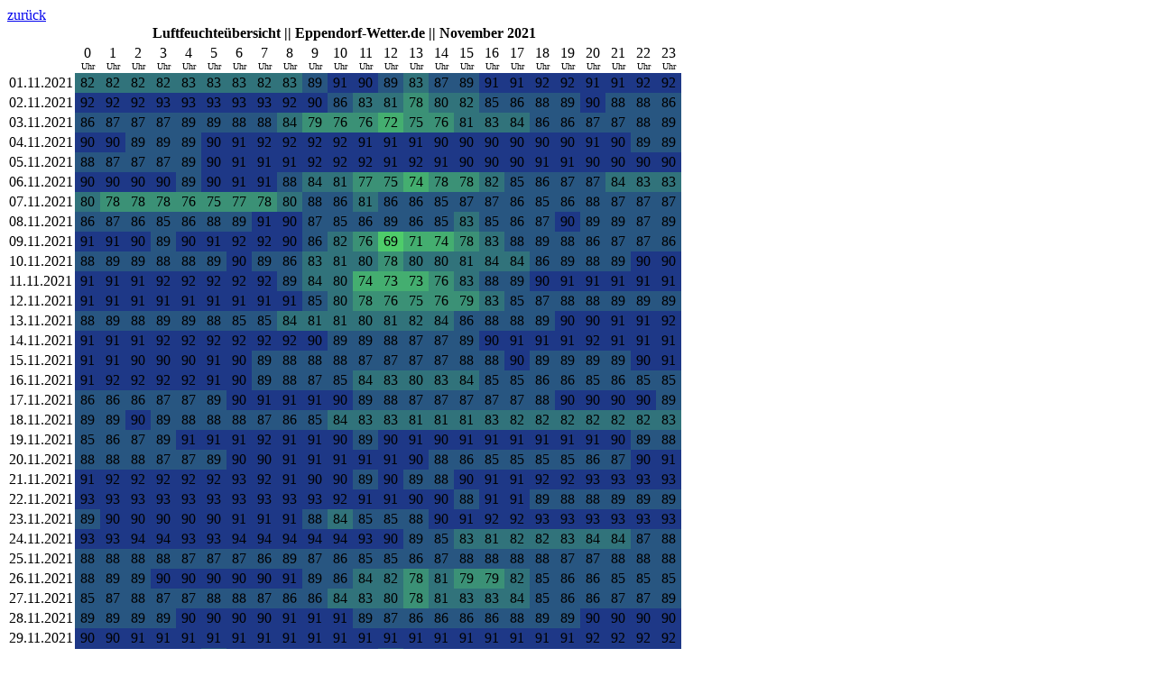

--- FILE ---
content_type: text/html; charset=ISO-8859-1
request_url: https://www.eppendorf-wetter.de/thermo/thermoiso.php?m=202111&t=f
body_size: 2037
content:

<head>
<style type="text/css">
.style2 {
	text-align: left;
	font-size: x-small;
}
</style>
</head>

<table border=0 cellpadding=2 cellspacing=0><colgroup span=25 width=25>
<a href="http://www.eppendorf-wetter.de/chronik.html">zurück</a><tr><th colspan=25>Luftfeuchteübersicht || Eppendorf-Wetter.de ||  November 2021</th></tr>
<tr><td></td>
<td align=center>0<font size=-2><br>Uhr</font></td>
<td align=center>1<font size=-2><br>Uhr</font></td>
<td align=center>2<font size=-2><br>Uhr</font></td>
<td align=center>3<font size=-2><br>Uhr</font></td>
<td align=center>4<font size=-2><br>Uhr</font></td>
<td align=center>5<font size=-2><br>Uhr</font></td>
<td align=center>6<font size=-2><br>Uhr</font></td>
<td align=center>7<font size=-2><br>Uhr</font></td>
<td align=center>8<font size=-2><br>Uhr</font></td>
<td align=center>9<font size=-2><br>Uhr</font></td>
<td align=center>10<font size=-2><br>Uhr</font></td>
<td align=center>11<font size=-2><br>Uhr</font></td>
<td align=center>12<font size=-2><br>Uhr</font></td>
<td align=center>13<font size=-2><br>Uhr</font></td>
<td align=center>14<font size=-2><br>Uhr</font></td>
<td align=center>15<font size=-2><br>Uhr</font></td>
<td align=center>16<font size=-2><br>Uhr</font></td>
<td align=center>17<font size=-2><br>Uhr</font></td>
<td align=center>18<font size=-2><br>Uhr</font></td>
<td align=center>19<font size=-2><br>Uhr</font></td>
<td align=center>20<font size=-2><br>Uhr</font></td>
<td align=center>21<font size=-2><br>Uhr</font></td>
<td align=center>22<font size=-2><br>Uhr</font></td>
<td align=center>23<font size=-2><br>Uhr</font></td>
<tr><td>01.11.2021</td>
<td align=center bgcolor=#31737B>&nbsp;82&nbsp;</td>
<td align=center bgcolor=#31737B>&nbsp;82&nbsp;</td>
<td align=center bgcolor=#31737B>&nbsp;82&nbsp;</td>
<td align=center bgcolor=#31737B>&nbsp;82&nbsp;</td>
<td align=center bgcolor=#31737B>&nbsp;83&nbsp;</td>
<td align=center bgcolor=#31737B>&nbsp;83&nbsp;</td>
<td align=center bgcolor=#31737B>&nbsp;83&nbsp;</td>
<td align=center bgcolor=#31737B>&nbsp;82&nbsp;</td>
<td align=center bgcolor=#31737B>&nbsp;83&nbsp;</td>
<td align=center bgcolor=#285681>&nbsp;89&nbsp;</td>
<td align=center bgcolor=#1E3887>&nbsp;91&nbsp;</td>
<td align=center bgcolor=#1E3887>&nbsp;90&nbsp;</td>
<td align=center bgcolor=#285681>&nbsp;89&nbsp;</td>
<td align=center bgcolor=#31737B>&nbsp;83&nbsp;</td>
<td align=center bgcolor=#285681>&nbsp;87&nbsp;</td>
<td align=center bgcolor=#285681>&nbsp;89&nbsp;</td>
<td align=center bgcolor=#1E3887>&nbsp;91&nbsp;</td>
<td align=center bgcolor=#1E3887>&nbsp;91&nbsp;</td>
<td align=center bgcolor=#1E3887>&nbsp;92&nbsp;</td>
<td align=center bgcolor=#1E3887>&nbsp;92&nbsp;</td>
<td align=center bgcolor=#1E3887>&nbsp;91&nbsp;</td>
<td align=center bgcolor=#1E3887>&nbsp;91&nbsp;</td>
<td align=center bgcolor=#1E3887>&nbsp;92&nbsp;</td>
<td align=center bgcolor=#1E3887>&nbsp;92&nbsp;</td>
</tr><tr><td>02.11.2021</td>
<td align=center bgcolor=#1E3887>&nbsp;92&nbsp;</td>
<td align=center bgcolor=#1E3887>&nbsp;92&nbsp;</td>
<td align=center bgcolor=#1E3887>&nbsp;92&nbsp;</td>
<td align=center bgcolor=#1E3887>&nbsp;93&nbsp;</td>
<td align=center bgcolor=#1E3887>&nbsp;93&nbsp;</td>
<td align=center bgcolor=#1E3887>&nbsp;93&nbsp;</td>
<td align=center bgcolor=#1E3887>&nbsp;93&nbsp;</td>
<td align=center bgcolor=#1E3887>&nbsp;93&nbsp;</td>
<td align=center bgcolor=#1E3887>&nbsp;92&nbsp;</td>
<td align=center bgcolor=#1E3887>&nbsp;90&nbsp;</td>
<td align=center bgcolor=#285681>&nbsp;86&nbsp;</td>
<td align=center bgcolor=#31737B>&nbsp;83&nbsp;</td>
<td align=center bgcolor=#31737B>&nbsp;81&nbsp;</td>
<td align=center bgcolor=#3B9176>&nbsp;78&nbsp;</td>
<td align=center bgcolor=#31737B>&nbsp;80&nbsp;</td>
<td align=center bgcolor=#31737B>&nbsp;82&nbsp;</td>
<td align=center bgcolor=#285681>&nbsp;85&nbsp;</td>
<td align=center bgcolor=#285681>&nbsp;86&nbsp;</td>
<td align=center bgcolor=#285681>&nbsp;88&nbsp;</td>
<td align=center bgcolor=#285681>&nbsp;89&nbsp;</td>
<td align=center bgcolor=#1E3887>&nbsp;90&nbsp;</td>
<td align=center bgcolor=#285681>&nbsp;88&nbsp;</td>
<td align=center bgcolor=#285681>&nbsp;88&nbsp;</td>
<td align=center bgcolor=#285681>&nbsp;86&nbsp;</td>
</tr><tr><td>03.11.2021</td>
<td align=center bgcolor=#285681>&nbsp;86&nbsp;</td>
<td align=center bgcolor=#285681>&nbsp;87&nbsp;</td>
<td align=center bgcolor=#285681>&nbsp;87&nbsp;</td>
<td align=center bgcolor=#285681>&nbsp;87&nbsp;</td>
<td align=center bgcolor=#285681>&nbsp;89&nbsp;</td>
<td align=center bgcolor=#285681>&nbsp;89&nbsp;</td>
<td align=center bgcolor=#285681>&nbsp;88&nbsp;</td>
<td align=center bgcolor=#285681>&nbsp;88&nbsp;</td>
<td align=center bgcolor=#31737B>&nbsp;84&nbsp;</td>
<td align=center bgcolor=#3B9176>&nbsp;79&nbsp;</td>
<td align=center bgcolor=#3B9176>&nbsp;76&nbsp;</td>
<td align=center bgcolor=#3B9176>&nbsp;76&nbsp;</td>
<td align=center bgcolor=#44AE70>&nbsp;72&nbsp;</td>
<td align=center bgcolor=#3B9176>&nbsp;75&nbsp;</td>
<td align=center bgcolor=#3B9176>&nbsp;76&nbsp;</td>
<td align=center bgcolor=#31737B>&nbsp;81&nbsp;</td>
<td align=center bgcolor=#31737B>&nbsp;83&nbsp;</td>
<td align=center bgcolor=#31737B>&nbsp;84&nbsp;</td>
<td align=center bgcolor=#285681>&nbsp;86&nbsp;</td>
<td align=center bgcolor=#285681>&nbsp;86&nbsp;</td>
<td align=center bgcolor=#285681>&nbsp;87&nbsp;</td>
<td align=center bgcolor=#285681>&nbsp;87&nbsp;</td>
<td align=center bgcolor=#285681>&nbsp;88&nbsp;</td>
<td align=center bgcolor=#285681>&nbsp;89&nbsp;</td>
</tr><tr><td>04.11.2021</td>
<td align=center bgcolor=#1E3887>&nbsp;90&nbsp;</td>
<td align=center bgcolor=#1E3887>&nbsp;90&nbsp;</td>
<td align=center bgcolor=#285681>&nbsp;89&nbsp;</td>
<td align=center bgcolor=#285681>&nbsp;89&nbsp;</td>
<td align=center bgcolor=#285681>&nbsp;89&nbsp;</td>
<td align=center bgcolor=#1E3887>&nbsp;90&nbsp;</td>
<td align=center bgcolor=#1E3887>&nbsp;91&nbsp;</td>
<td align=center bgcolor=#1E3887>&nbsp;92&nbsp;</td>
<td align=center bgcolor=#1E3887>&nbsp;92&nbsp;</td>
<td align=center bgcolor=#1E3887>&nbsp;92&nbsp;</td>
<td align=center bgcolor=#1E3887>&nbsp;92&nbsp;</td>
<td align=center bgcolor=#1E3887>&nbsp;91&nbsp;</td>
<td align=center bgcolor=#1E3887>&nbsp;91&nbsp;</td>
<td align=center bgcolor=#1E3887>&nbsp;91&nbsp;</td>
<td align=center bgcolor=#1E3887>&nbsp;90&nbsp;</td>
<td align=center bgcolor=#1E3887>&nbsp;90&nbsp;</td>
<td align=center bgcolor=#1E3887>&nbsp;90&nbsp;</td>
<td align=center bgcolor=#1E3887>&nbsp;90&nbsp;</td>
<td align=center bgcolor=#1E3887>&nbsp;90&nbsp;</td>
<td align=center bgcolor=#1E3887>&nbsp;90&nbsp;</td>
<td align=center bgcolor=#1E3887>&nbsp;91&nbsp;</td>
<td align=center bgcolor=#1E3887>&nbsp;90&nbsp;</td>
<td align=center bgcolor=#285681>&nbsp;89&nbsp;</td>
<td align=center bgcolor=#285681>&nbsp;89&nbsp;</td>
</tr><tr><td>05.11.2021</td>
<td align=center bgcolor=#285681>&nbsp;88&nbsp;</td>
<td align=center bgcolor=#285681>&nbsp;87&nbsp;</td>
<td align=center bgcolor=#285681>&nbsp;87&nbsp;</td>
<td align=center bgcolor=#285681>&nbsp;87&nbsp;</td>
<td align=center bgcolor=#285681>&nbsp;89&nbsp;</td>
<td align=center bgcolor=#1E3887>&nbsp;90&nbsp;</td>
<td align=center bgcolor=#1E3887>&nbsp;91&nbsp;</td>
<td align=center bgcolor=#1E3887>&nbsp;91&nbsp;</td>
<td align=center bgcolor=#1E3887>&nbsp;91&nbsp;</td>
<td align=center bgcolor=#1E3887>&nbsp;92&nbsp;</td>
<td align=center bgcolor=#1E3887>&nbsp;92&nbsp;</td>
<td align=center bgcolor=#1E3887>&nbsp;92&nbsp;</td>
<td align=center bgcolor=#1E3887>&nbsp;91&nbsp;</td>
<td align=center bgcolor=#1E3887>&nbsp;92&nbsp;</td>
<td align=center bgcolor=#1E3887>&nbsp;91&nbsp;</td>
<td align=center bgcolor=#1E3887>&nbsp;90&nbsp;</td>
<td align=center bgcolor=#1E3887>&nbsp;90&nbsp;</td>
<td align=center bgcolor=#1E3887>&nbsp;90&nbsp;</td>
<td align=center bgcolor=#1E3887>&nbsp;91&nbsp;</td>
<td align=center bgcolor=#1E3887>&nbsp;91&nbsp;</td>
<td align=center bgcolor=#1E3887>&nbsp;90&nbsp;</td>
<td align=center bgcolor=#1E3887>&nbsp;90&nbsp;</td>
<td align=center bgcolor=#1E3887>&nbsp;90&nbsp;</td>
<td align=center bgcolor=#1E3887>&nbsp;90&nbsp;</td>
</tr><tr><td>06.11.2021</td>
<td align=center bgcolor=#1E3887>&nbsp;90&nbsp;</td>
<td align=center bgcolor=#1E3887>&nbsp;90&nbsp;</td>
<td align=center bgcolor=#1E3887>&nbsp;90&nbsp;</td>
<td align=center bgcolor=#1E3887>&nbsp;90&nbsp;</td>
<td align=center bgcolor=#285681>&nbsp;89&nbsp;</td>
<td align=center bgcolor=#1E3887>&nbsp;90&nbsp;</td>
<td align=center bgcolor=#1E3887>&nbsp;91&nbsp;</td>
<td align=center bgcolor=#1E3887>&nbsp;91&nbsp;</td>
<td align=center bgcolor=#285681>&nbsp;88&nbsp;</td>
<td align=center bgcolor=#31737B>&nbsp;84&nbsp;</td>
<td align=center bgcolor=#31737B>&nbsp;81&nbsp;</td>
<td align=center bgcolor=#3B9176>&nbsp;77&nbsp;</td>
<td align=center bgcolor=#3B9176>&nbsp;75&nbsp;</td>
<td align=center bgcolor=#44AE70>&nbsp;74&nbsp;</td>
<td align=center bgcolor=#3B9176>&nbsp;78&nbsp;</td>
<td align=center bgcolor=#3B9176>&nbsp;78&nbsp;</td>
<td align=center bgcolor=#31737B>&nbsp;82&nbsp;</td>
<td align=center bgcolor=#285681>&nbsp;85&nbsp;</td>
<td align=center bgcolor=#285681>&nbsp;86&nbsp;</td>
<td align=center bgcolor=#285681>&nbsp;87&nbsp;</td>
<td align=center bgcolor=#285681>&nbsp;87&nbsp;</td>
<td align=center bgcolor=#31737B>&nbsp;84&nbsp;</td>
<td align=center bgcolor=#31737B>&nbsp;83&nbsp;</td>
<td align=center bgcolor=#31737B>&nbsp;83&nbsp;</td>
</tr><tr><td>07.11.2021</td>
<td align=center bgcolor=#31737B>&nbsp;80&nbsp;</td>
<td align=center bgcolor=#3B9176>&nbsp;78&nbsp;</td>
<td align=center bgcolor=#3B9176>&nbsp;78&nbsp;</td>
<td align=center bgcolor=#3B9176>&nbsp;78&nbsp;</td>
<td align=center bgcolor=#3B9176>&nbsp;76&nbsp;</td>
<td align=center bgcolor=#3B9176>&nbsp;75&nbsp;</td>
<td align=center bgcolor=#3B9176>&nbsp;77&nbsp;</td>
<td align=center bgcolor=#3B9176>&nbsp;78&nbsp;</td>
<td align=center bgcolor=#31737B>&nbsp;80&nbsp;</td>
<td align=center bgcolor=#285681>&nbsp;88&nbsp;</td>
<td align=center bgcolor=#285681>&nbsp;86&nbsp;</td>
<td align=center bgcolor=#31737B>&nbsp;81&nbsp;</td>
<td align=center bgcolor=#285681>&nbsp;86&nbsp;</td>
<td align=center bgcolor=#285681>&nbsp;86&nbsp;</td>
<td align=center bgcolor=#285681>&nbsp;85&nbsp;</td>
<td align=center bgcolor=#285681>&nbsp;87&nbsp;</td>
<td align=center bgcolor=#285681>&nbsp;87&nbsp;</td>
<td align=center bgcolor=#285681>&nbsp;86&nbsp;</td>
<td align=center bgcolor=#285681>&nbsp;85&nbsp;</td>
<td align=center bgcolor=#285681>&nbsp;86&nbsp;</td>
<td align=center bgcolor=#285681>&nbsp;88&nbsp;</td>
<td align=center bgcolor=#285681>&nbsp;87&nbsp;</td>
<td align=center bgcolor=#285681>&nbsp;87&nbsp;</td>
<td align=center bgcolor=#285681>&nbsp;87&nbsp;</td>
</tr><tr><td>08.11.2021</td>
<td align=center bgcolor=#285681>&nbsp;86&nbsp;</td>
<td align=center bgcolor=#285681>&nbsp;87&nbsp;</td>
<td align=center bgcolor=#285681>&nbsp;86&nbsp;</td>
<td align=center bgcolor=#285681>&nbsp;85&nbsp;</td>
<td align=center bgcolor=#285681>&nbsp;86&nbsp;</td>
<td align=center bgcolor=#285681>&nbsp;88&nbsp;</td>
<td align=center bgcolor=#285681>&nbsp;89&nbsp;</td>
<td align=center bgcolor=#1E3887>&nbsp;91&nbsp;</td>
<td align=center bgcolor=#1E3887>&nbsp;90&nbsp;</td>
<td align=center bgcolor=#285681>&nbsp;87&nbsp;</td>
<td align=center bgcolor=#285681>&nbsp;85&nbsp;</td>
<td align=center bgcolor=#285681>&nbsp;86&nbsp;</td>
<td align=center bgcolor=#285681>&nbsp;89&nbsp;</td>
<td align=center bgcolor=#285681>&nbsp;86&nbsp;</td>
<td align=center bgcolor=#285681>&nbsp;85&nbsp;</td>
<td align=center bgcolor=#31737B>&nbsp;83&nbsp;</td>
<td align=center bgcolor=#285681>&nbsp;85&nbsp;</td>
<td align=center bgcolor=#285681>&nbsp;86&nbsp;</td>
<td align=center bgcolor=#285681>&nbsp;87&nbsp;</td>
<td align=center bgcolor=#1E3887>&nbsp;90&nbsp;</td>
<td align=center bgcolor=#285681>&nbsp;89&nbsp;</td>
<td align=center bgcolor=#285681>&nbsp;89&nbsp;</td>
<td align=center bgcolor=#285681>&nbsp;87&nbsp;</td>
<td align=center bgcolor=#285681>&nbsp;89&nbsp;</td>
</tr><tr><td>09.11.2021</td>
<td align=center bgcolor=#1E3887>&nbsp;91&nbsp;</td>
<td align=center bgcolor=#1E3887>&nbsp;91&nbsp;</td>
<td align=center bgcolor=#1E3887>&nbsp;90&nbsp;</td>
<td align=center bgcolor=#285681>&nbsp;89&nbsp;</td>
<td align=center bgcolor=#1E3887>&nbsp;90&nbsp;</td>
<td align=center bgcolor=#1E3887>&nbsp;91&nbsp;</td>
<td align=center bgcolor=#1E3887>&nbsp;92&nbsp;</td>
<td align=center bgcolor=#1E3887>&nbsp;92&nbsp;</td>
<td align=center bgcolor=#1E3887>&nbsp;90&nbsp;</td>
<td align=center bgcolor=#285681>&nbsp;86&nbsp;</td>
<td align=center bgcolor=#31737B>&nbsp;82&nbsp;</td>
<td align=center bgcolor=#3B9176>&nbsp;76&nbsp;</td>
<td align=center bgcolor=#4ECC6A>&nbsp;69&nbsp;</td>
<td align=center bgcolor=#44AE70>&nbsp;71&nbsp;</td>
<td align=center bgcolor=#44AE70>&nbsp;74&nbsp;</td>
<td align=center bgcolor=#3B9176>&nbsp;78&nbsp;</td>
<td align=center bgcolor=#31737B>&nbsp;83&nbsp;</td>
<td align=center bgcolor=#285681>&nbsp;88&nbsp;</td>
<td align=center bgcolor=#285681>&nbsp;89&nbsp;</td>
<td align=center bgcolor=#285681>&nbsp;88&nbsp;</td>
<td align=center bgcolor=#285681>&nbsp;86&nbsp;</td>
<td align=center bgcolor=#285681>&nbsp;87&nbsp;</td>
<td align=center bgcolor=#285681>&nbsp;87&nbsp;</td>
<td align=center bgcolor=#285681>&nbsp;86&nbsp;</td>
</tr><tr><td>10.11.2021</td>
<td align=center bgcolor=#285681>&nbsp;88&nbsp;</td>
<td align=center bgcolor=#285681>&nbsp;89&nbsp;</td>
<td align=center bgcolor=#285681>&nbsp;89&nbsp;</td>
<td align=center bgcolor=#285681>&nbsp;88&nbsp;</td>
<td align=center bgcolor=#285681>&nbsp;88&nbsp;</td>
<td align=center bgcolor=#285681>&nbsp;89&nbsp;</td>
<td align=center bgcolor=#1E3887>&nbsp;90&nbsp;</td>
<td align=center bgcolor=#285681>&nbsp;89&nbsp;</td>
<td align=center bgcolor=#285681>&nbsp;86&nbsp;</td>
<td align=center bgcolor=#31737B>&nbsp;83&nbsp;</td>
<td align=center bgcolor=#31737B>&nbsp;81&nbsp;</td>
<td align=center bgcolor=#31737B>&nbsp;80&nbsp;</td>
<td align=center bgcolor=#3B9176>&nbsp;78&nbsp;</td>
<td align=center bgcolor=#31737B>&nbsp;80&nbsp;</td>
<td align=center bgcolor=#31737B>&nbsp;80&nbsp;</td>
<td align=center bgcolor=#31737B>&nbsp;81&nbsp;</td>
<td align=center bgcolor=#31737B>&nbsp;84&nbsp;</td>
<td align=center bgcolor=#31737B>&nbsp;84&nbsp;</td>
<td align=center bgcolor=#285681>&nbsp;86&nbsp;</td>
<td align=center bgcolor=#285681>&nbsp;89&nbsp;</td>
<td align=center bgcolor=#285681>&nbsp;88&nbsp;</td>
<td align=center bgcolor=#285681>&nbsp;89&nbsp;</td>
<td align=center bgcolor=#1E3887>&nbsp;90&nbsp;</td>
<td align=center bgcolor=#1E3887>&nbsp;90&nbsp;</td>
</tr><tr><td>11.11.2021</td>
<td align=center bgcolor=#1E3887>&nbsp;91&nbsp;</td>
<td align=center bgcolor=#1E3887>&nbsp;91&nbsp;</td>
<td align=center bgcolor=#1E3887>&nbsp;91&nbsp;</td>
<td align=center bgcolor=#1E3887>&nbsp;92&nbsp;</td>
<td align=center bgcolor=#1E3887>&nbsp;92&nbsp;</td>
<td align=center bgcolor=#1E3887>&nbsp;92&nbsp;</td>
<td align=center bgcolor=#1E3887>&nbsp;92&nbsp;</td>
<td align=center bgcolor=#1E3887>&nbsp;92&nbsp;</td>
<td align=center bgcolor=#285681>&nbsp;89&nbsp;</td>
<td align=center bgcolor=#31737B>&nbsp;84&nbsp;</td>
<td align=center bgcolor=#31737B>&nbsp;80&nbsp;</td>
<td align=center bgcolor=#44AE70>&nbsp;74&nbsp;</td>
<td align=center bgcolor=#44AE70>&nbsp;73&nbsp;</td>
<td align=center bgcolor=#44AE70>&nbsp;73&nbsp;</td>
<td align=center bgcolor=#3B9176>&nbsp;76&nbsp;</td>
<td align=center bgcolor=#31737B>&nbsp;83&nbsp;</td>
<td align=center bgcolor=#285681>&nbsp;88&nbsp;</td>
<td align=center bgcolor=#285681>&nbsp;89&nbsp;</td>
<td align=center bgcolor=#1E3887>&nbsp;90&nbsp;</td>
<td align=center bgcolor=#1E3887>&nbsp;91&nbsp;</td>
<td align=center bgcolor=#1E3887>&nbsp;91&nbsp;</td>
<td align=center bgcolor=#1E3887>&nbsp;91&nbsp;</td>
<td align=center bgcolor=#1E3887>&nbsp;91&nbsp;</td>
<td align=center bgcolor=#1E3887>&nbsp;91&nbsp;</td>
</tr><tr><td>12.11.2021</td>
<td align=center bgcolor=#1E3887>&nbsp;91&nbsp;</td>
<td align=center bgcolor=#1E3887>&nbsp;91&nbsp;</td>
<td align=center bgcolor=#1E3887>&nbsp;91&nbsp;</td>
<td align=center bgcolor=#1E3887>&nbsp;91&nbsp;</td>
<td align=center bgcolor=#1E3887>&nbsp;91&nbsp;</td>
<td align=center bgcolor=#1E3887>&nbsp;91&nbsp;</td>
<td align=center bgcolor=#1E3887>&nbsp;91&nbsp;</td>
<td align=center bgcolor=#1E3887>&nbsp;91&nbsp;</td>
<td align=center bgcolor=#1E3887>&nbsp;91&nbsp;</td>
<td align=center bgcolor=#285681>&nbsp;85&nbsp;</td>
<td align=center bgcolor=#31737B>&nbsp;80&nbsp;</td>
<td align=center bgcolor=#3B9176>&nbsp;78&nbsp;</td>
<td align=center bgcolor=#3B9176>&nbsp;76&nbsp;</td>
<td align=center bgcolor=#3B9176>&nbsp;75&nbsp;</td>
<td align=center bgcolor=#3B9176>&nbsp;76&nbsp;</td>
<td align=center bgcolor=#3B9176>&nbsp;79&nbsp;</td>
<td align=center bgcolor=#31737B>&nbsp;83&nbsp;</td>
<td align=center bgcolor=#285681>&nbsp;85&nbsp;</td>
<td align=center bgcolor=#285681>&nbsp;87&nbsp;</td>
<td align=center bgcolor=#285681>&nbsp;88&nbsp;</td>
<td align=center bgcolor=#285681>&nbsp;88&nbsp;</td>
<td align=center bgcolor=#285681>&nbsp;89&nbsp;</td>
<td align=center bgcolor=#285681>&nbsp;89&nbsp;</td>
<td align=center bgcolor=#285681>&nbsp;89&nbsp;</td>
</tr><tr><td>13.11.2021</td>
<td align=center bgcolor=#285681>&nbsp;88&nbsp;</td>
<td align=center bgcolor=#285681>&nbsp;89&nbsp;</td>
<td align=center bgcolor=#285681>&nbsp;88&nbsp;</td>
<td align=center bgcolor=#285681>&nbsp;89&nbsp;</td>
<td align=center bgcolor=#285681>&nbsp;89&nbsp;</td>
<td align=center bgcolor=#285681>&nbsp;88&nbsp;</td>
<td align=center bgcolor=#285681>&nbsp;85&nbsp;</td>
<td align=center bgcolor=#285681>&nbsp;85&nbsp;</td>
<td align=center bgcolor=#31737B>&nbsp;84&nbsp;</td>
<td align=center bgcolor=#31737B>&nbsp;81&nbsp;</td>
<td align=center bgcolor=#31737B>&nbsp;81&nbsp;</td>
<td align=center bgcolor=#31737B>&nbsp;80&nbsp;</td>
<td align=center bgcolor=#31737B>&nbsp;81&nbsp;</td>
<td align=center bgcolor=#31737B>&nbsp;82&nbsp;</td>
<td align=center bgcolor=#31737B>&nbsp;84&nbsp;</td>
<td align=center bgcolor=#285681>&nbsp;86&nbsp;</td>
<td align=center bgcolor=#285681>&nbsp;88&nbsp;</td>
<td align=center bgcolor=#285681>&nbsp;88&nbsp;</td>
<td align=center bgcolor=#285681>&nbsp;89&nbsp;</td>
<td align=center bgcolor=#1E3887>&nbsp;90&nbsp;</td>
<td align=center bgcolor=#1E3887>&nbsp;90&nbsp;</td>
<td align=center bgcolor=#1E3887>&nbsp;91&nbsp;</td>
<td align=center bgcolor=#1E3887>&nbsp;91&nbsp;</td>
<td align=center bgcolor=#1E3887>&nbsp;92&nbsp;</td>
</tr><tr><td>14.11.2021</td>
<td align=center bgcolor=#1E3887>&nbsp;91&nbsp;</td>
<td align=center bgcolor=#1E3887>&nbsp;91&nbsp;</td>
<td align=center bgcolor=#1E3887>&nbsp;91&nbsp;</td>
<td align=center bgcolor=#1E3887>&nbsp;92&nbsp;</td>
<td align=center bgcolor=#1E3887>&nbsp;92&nbsp;</td>
<td align=center bgcolor=#1E3887>&nbsp;92&nbsp;</td>
<td align=center bgcolor=#1E3887>&nbsp;92&nbsp;</td>
<td align=center bgcolor=#1E3887>&nbsp;92&nbsp;</td>
<td align=center bgcolor=#1E3887>&nbsp;92&nbsp;</td>
<td align=center bgcolor=#1E3887>&nbsp;90&nbsp;</td>
<td align=center bgcolor=#285681>&nbsp;89&nbsp;</td>
<td align=center bgcolor=#285681>&nbsp;89&nbsp;</td>
<td align=center bgcolor=#285681>&nbsp;88&nbsp;</td>
<td align=center bgcolor=#285681>&nbsp;87&nbsp;</td>
<td align=center bgcolor=#285681>&nbsp;87&nbsp;</td>
<td align=center bgcolor=#285681>&nbsp;89&nbsp;</td>
<td align=center bgcolor=#1E3887>&nbsp;90&nbsp;</td>
<td align=center bgcolor=#1E3887>&nbsp;91&nbsp;</td>
<td align=center bgcolor=#1E3887>&nbsp;91&nbsp;</td>
<td align=center bgcolor=#1E3887>&nbsp;91&nbsp;</td>
<td align=center bgcolor=#1E3887>&nbsp;92&nbsp;</td>
<td align=center bgcolor=#1E3887>&nbsp;91&nbsp;</td>
<td align=center bgcolor=#1E3887>&nbsp;91&nbsp;</td>
<td align=center bgcolor=#1E3887>&nbsp;91&nbsp;</td>
</tr><tr><td>15.11.2021</td>
<td align=center bgcolor=#1E3887>&nbsp;91&nbsp;</td>
<td align=center bgcolor=#1E3887>&nbsp;91&nbsp;</td>
<td align=center bgcolor=#1E3887>&nbsp;90&nbsp;</td>
<td align=center bgcolor=#1E3887>&nbsp;90&nbsp;</td>
<td align=center bgcolor=#1E3887>&nbsp;90&nbsp;</td>
<td align=center bgcolor=#1E3887>&nbsp;91&nbsp;</td>
<td align=center bgcolor=#1E3887>&nbsp;90&nbsp;</td>
<td align=center bgcolor=#285681>&nbsp;89&nbsp;</td>
<td align=center bgcolor=#285681>&nbsp;88&nbsp;</td>
<td align=center bgcolor=#285681>&nbsp;88&nbsp;</td>
<td align=center bgcolor=#285681>&nbsp;88&nbsp;</td>
<td align=center bgcolor=#285681>&nbsp;87&nbsp;</td>
<td align=center bgcolor=#285681>&nbsp;87&nbsp;</td>
<td align=center bgcolor=#285681>&nbsp;87&nbsp;</td>
<td align=center bgcolor=#285681>&nbsp;87&nbsp;</td>
<td align=center bgcolor=#285681>&nbsp;88&nbsp;</td>
<td align=center bgcolor=#285681>&nbsp;88&nbsp;</td>
<td align=center bgcolor=#1E3887>&nbsp;90&nbsp;</td>
<td align=center bgcolor=#285681>&nbsp;89&nbsp;</td>
<td align=center bgcolor=#285681>&nbsp;89&nbsp;</td>
<td align=center bgcolor=#285681>&nbsp;89&nbsp;</td>
<td align=center bgcolor=#285681>&nbsp;89&nbsp;</td>
<td align=center bgcolor=#1E3887>&nbsp;90&nbsp;</td>
<td align=center bgcolor=#1E3887>&nbsp;91&nbsp;</td>
</tr><tr><td>16.11.2021</td>
<td align=center bgcolor=#1E3887>&nbsp;91&nbsp;</td>
<td align=center bgcolor=#1E3887>&nbsp;92&nbsp;</td>
<td align=center bgcolor=#1E3887>&nbsp;92&nbsp;</td>
<td align=center bgcolor=#1E3887>&nbsp;92&nbsp;</td>
<td align=center bgcolor=#1E3887>&nbsp;92&nbsp;</td>
<td align=center bgcolor=#1E3887>&nbsp;91&nbsp;</td>
<td align=center bgcolor=#1E3887>&nbsp;90&nbsp;</td>
<td align=center bgcolor=#285681>&nbsp;89&nbsp;</td>
<td align=center bgcolor=#285681>&nbsp;88&nbsp;</td>
<td align=center bgcolor=#285681>&nbsp;87&nbsp;</td>
<td align=center bgcolor=#285681>&nbsp;85&nbsp;</td>
<td align=center bgcolor=#31737B>&nbsp;84&nbsp;</td>
<td align=center bgcolor=#31737B>&nbsp;83&nbsp;</td>
<td align=center bgcolor=#31737B>&nbsp;80&nbsp;</td>
<td align=center bgcolor=#31737B>&nbsp;83&nbsp;</td>
<td align=center bgcolor=#31737B>&nbsp;84&nbsp;</td>
<td align=center bgcolor=#285681>&nbsp;85&nbsp;</td>
<td align=center bgcolor=#285681>&nbsp;85&nbsp;</td>
<td align=center bgcolor=#285681>&nbsp;86&nbsp;</td>
<td align=center bgcolor=#285681>&nbsp;86&nbsp;</td>
<td align=center bgcolor=#285681>&nbsp;85&nbsp;</td>
<td align=center bgcolor=#285681>&nbsp;86&nbsp;</td>
<td align=center bgcolor=#285681>&nbsp;85&nbsp;</td>
<td align=center bgcolor=#285681>&nbsp;85&nbsp;</td>
</tr><tr><td>17.11.2021</td>
<td align=center bgcolor=#285681>&nbsp;86&nbsp;</td>
<td align=center bgcolor=#285681>&nbsp;86&nbsp;</td>
<td align=center bgcolor=#285681>&nbsp;86&nbsp;</td>
<td align=center bgcolor=#285681>&nbsp;87&nbsp;</td>
<td align=center bgcolor=#285681>&nbsp;87&nbsp;</td>
<td align=center bgcolor=#285681>&nbsp;89&nbsp;</td>
<td align=center bgcolor=#1E3887>&nbsp;90&nbsp;</td>
<td align=center bgcolor=#1E3887>&nbsp;91&nbsp;</td>
<td align=center bgcolor=#1E3887>&nbsp;91&nbsp;</td>
<td align=center bgcolor=#1E3887>&nbsp;91&nbsp;</td>
<td align=center bgcolor=#1E3887>&nbsp;90&nbsp;</td>
<td align=center bgcolor=#285681>&nbsp;89&nbsp;</td>
<td align=center bgcolor=#285681>&nbsp;88&nbsp;</td>
<td align=center bgcolor=#285681>&nbsp;87&nbsp;</td>
<td align=center bgcolor=#285681>&nbsp;87&nbsp;</td>
<td align=center bgcolor=#285681>&nbsp;87&nbsp;</td>
<td align=center bgcolor=#285681>&nbsp;87&nbsp;</td>
<td align=center bgcolor=#285681>&nbsp;87&nbsp;</td>
<td align=center bgcolor=#285681>&nbsp;88&nbsp;</td>
<td align=center bgcolor=#1E3887>&nbsp;90&nbsp;</td>
<td align=center bgcolor=#1E3887>&nbsp;90&nbsp;</td>
<td align=center bgcolor=#1E3887>&nbsp;90&nbsp;</td>
<td align=center bgcolor=#1E3887>&nbsp;90&nbsp;</td>
<td align=center bgcolor=#285681>&nbsp;89&nbsp;</td>
</tr><tr><td>18.11.2021</td>
<td align=center bgcolor=#285681>&nbsp;89&nbsp;</td>
<td align=center bgcolor=#285681>&nbsp;89&nbsp;</td>
<td align=center bgcolor=#1E3887>&nbsp;90&nbsp;</td>
<td align=center bgcolor=#285681>&nbsp;89&nbsp;</td>
<td align=center bgcolor=#285681>&nbsp;88&nbsp;</td>
<td align=center bgcolor=#285681>&nbsp;88&nbsp;</td>
<td align=center bgcolor=#285681>&nbsp;88&nbsp;</td>
<td align=center bgcolor=#285681>&nbsp;87&nbsp;</td>
<td align=center bgcolor=#285681>&nbsp;86&nbsp;</td>
<td align=center bgcolor=#285681>&nbsp;85&nbsp;</td>
<td align=center bgcolor=#31737B>&nbsp;84&nbsp;</td>
<td align=center bgcolor=#31737B>&nbsp;83&nbsp;</td>
<td align=center bgcolor=#31737B>&nbsp;83&nbsp;</td>
<td align=center bgcolor=#31737B>&nbsp;81&nbsp;</td>
<td align=center bgcolor=#31737B>&nbsp;81&nbsp;</td>
<td align=center bgcolor=#31737B>&nbsp;81&nbsp;</td>
<td align=center bgcolor=#31737B>&nbsp;83&nbsp;</td>
<td align=center bgcolor=#31737B>&nbsp;82&nbsp;</td>
<td align=center bgcolor=#31737B>&nbsp;82&nbsp;</td>
<td align=center bgcolor=#31737B>&nbsp;82&nbsp;</td>
<td align=center bgcolor=#31737B>&nbsp;82&nbsp;</td>
<td align=center bgcolor=#31737B>&nbsp;82&nbsp;</td>
<td align=center bgcolor=#31737B>&nbsp;82&nbsp;</td>
<td align=center bgcolor=#31737B>&nbsp;83&nbsp;</td>
</tr><tr><td>19.11.2021</td>
<td align=center bgcolor=#285681>&nbsp;85&nbsp;</td>
<td align=center bgcolor=#285681>&nbsp;86&nbsp;</td>
<td align=center bgcolor=#285681>&nbsp;87&nbsp;</td>
<td align=center bgcolor=#285681>&nbsp;89&nbsp;</td>
<td align=center bgcolor=#1E3887>&nbsp;91&nbsp;</td>
<td align=center bgcolor=#1E3887>&nbsp;91&nbsp;</td>
<td align=center bgcolor=#1E3887>&nbsp;91&nbsp;</td>
<td align=center bgcolor=#1E3887>&nbsp;92&nbsp;</td>
<td align=center bgcolor=#1E3887>&nbsp;91&nbsp;</td>
<td align=center bgcolor=#1E3887>&nbsp;91&nbsp;</td>
<td align=center bgcolor=#1E3887>&nbsp;90&nbsp;</td>
<td align=center bgcolor=#285681>&nbsp;89&nbsp;</td>
<td align=center bgcolor=#1E3887>&nbsp;90&nbsp;</td>
<td align=center bgcolor=#1E3887>&nbsp;91&nbsp;</td>
<td align=center bgcolor=#1E3887>&nbsp;90&nbsp;</td>
<td align=center bgcolor=#1E3887>&nbsp;91&nbsp;</td>
<td align=center bgcolor=#1E3887>&nbsp;91&nbsp;</td>
<td align=center bgcolor=#1E3887>&nbsp;91&nbsp;</td>
<td align=center bgcolor=#1E3887>&nbsp;91&nbsp;</td>
<td align=center bgcolor=#1E3887>&nbsp;91&nbsp;</td>
<td align=center bgcolor=#1E3887>&nbsp;91&nbsp;</td>
<td align=center bgcolor=#1E3887>&nbsp;90&nbsp;</td>
<td align=center bgcolor=#285681>&nbsp;89&nbsp;</td>
<td align=center bgcolor=#285681>&nbsp;88&nbsp;</td>
</tr><tr><td>20.11.2021</td>
<td align=center bgcolor=#285681>&nbsp;88&nbsp;</td>
<td align=center bgcolor=#285681>&nbsp;88&nbsp;</td>
<td align=center bgcolor=#285681>&nbsp;88&nbsp;</td>
<td align=center bgcolor=#285681>&nbsp;87&nbsp;</td>
<td align=center bgcolor=#285681>&nbsp;87&nbsp;</td>
<td align=center bgcolor=#285681>&nbsp;89&nbsp;</td>
<td align=center bgcolor=#1E3887>&nbsp;90&nbsp;</td>
<td align=center bgcolor=#1E3887>&nbsp;90&nbsp;</td>
<td align=center bgcolor=#1E3887>&nbsp;91&nbsp;</td>
<td align=center bgcolor=#1E3887>&nbsp;91&nbsp;</td>
<td align=center bgcolor=#1E3887>&nbsp;91&nbsp;</td>
<td align=center bgcolor=#1E3887>&nbsp;91&nbsp;</td>
<td align=center bgcolor=#1E3887>&nbsp;91&nbsp;</td>
<td align=center bgcolor=#1E3887>&nbsp;90&nbsp;</td>
<td align=center bgcolor=#285681>&nbsp;88&nbsp;</td>
<td align=center bgcolor=#285681>&nbsp;86&nbsp;</td>
<td align=center bgcolor=#285681>&nbsp;85&nbsp;</td>
<td align=center bgcolor=#285681>&nbsp;85&nbsp;</td>
<td align=center bgcolor=#285681>&nbsp;85&nbsp;</td>
<td align=center bgcolor=#285681>&nbsp;85&nbsp;</td>
<td align=center bgcolor=#285681>&nbsp;86&nbsp;</td>
<td align=center bgcolor=#285681>&nbsp;87&nbsp;</td>
<td align=center bgcolor=#1E3887>&nbsp;90&nbsp;</td>
<td align=center bgcolor=#1E3887>&nbsp;91&nbsp;</td>
</tr><tr><td>21.11.2021</td>
<td align=center bgcolor=#1E3887>&nbsp;91&nbsp;</td>
<td align=center bgcolor=#1E3887>&nbsp;92&nbsp;</td>
<td align=center bgcolor=#1E3887>&nbsp;92&nbsp;</td>
<td align=center bgcolor=#1E3887>&nbsp;92&nbsp;</td>
<td align=center bgcolor=#1E3887>&nbsp;92&nbsp;</td>
<td align=center bgcolor=#1E3887>&nbsp;92&nbsp;</td>
<td align=center bgcolor=#1E3887>&nbsp;93&nbsp;</td>
<td align=center bgcolor=#1E3887>&nbsp;92&nbsp;</td>
<td align=center bgcolor=#1E3887>&nbsp;91&nbsp;</td>
<td align=center bgcolor=#1E3887>&nbsp;90&nbsp;</td>
<td align=center bgcolor=#1E3887>&nbsp;90&nbsp;</td>
<td align=center bgcolor=#285681>&nbsp;89&nbsp;</td>
<td align=center bgcolor=#1E3887>&nbsp;90&nbsp;</td>
<td align=center bgcolor=#285681>&nbsp;89&nbsp;</td>
<td align=center bgcolor=#285681>&nbsp;88&nbsp;</td>
<td align=center bgcolor=#1E3887>&nbsp;90&nbsp;</td>
<td align=center bgcolor=#1E3887>&nbsp;91&nbsp;</td>
<td align=center bgcolor=#1E3887>&nbsp;91&nbsp;</td>
<td align=center bgcolor=#1E3887>&nbsp;92&nbsp;</td>
<td align=center bgcolor=#1E3887>&nbsp;92&nbsp;</td>
<td align=center bgcolor=#1E3887>&nbsp;93&nbsp;</td>
<td align=center bgcolor=#1E3887>&nbsp;93&nbsp;</td>
<td align=center bgcolor=#1E3887>&nbsp;93&nbsp;</td>
<td align=center bgcolor=#1E3887>&nbsp;93&nbsp;</td>
</tr><tr><td>22.11.2021</td>
<td align=center bgcolor=#1E3887>&nbsp;93&nbsp;</td>
<td align=center bgcolor=#1E3887>&nbsp;93&nbsp;</td>
<td align=center bgcolor=#1E3887>&nbsp;93&nbsp;</td>
<td align=center bgcolor=#1E3887>&nbsp;93&nbsp;</td>
<td align=center bgcolor=#1E3887>&nbsp;93&nbsp;</td>
<td align=center bgcolor=#1E3887>&nbsp;93&nbsp;</td>
<td align=center bgcolor=#1E3887>&nbsp;93&nbsp;</td>
<td align=center bgcolor=#1E3887>&nbsp;93&nbsp;</td>
<td align=center bgcolor=#1E3887>&nbsp;93&nbsp;</td>
<td align=center bgcolor=#1E3887>&nbsp;93&nbsp;</td>
<td align=center bgcolor=#1E3887>&nbsp;92&nbsp;</td>
<td align=center bgcolor=#1E3887>&nbsp;91&nbsp;</td>
<td align=center bgcolor=#1E3887>&nbsp;91&nbsp;</td>
<td align=center bgcolor=#1E3887>&nbsp;90&nbsp;</td>
<td align=center bgcolor=#1E3887>&nbsp;90&nbsp;</td>
<td align=center bgcolor=#285681>&nbsp;88&nbsp;</td>
<td align=center bgcolor=#1E3887>&nbsp;91&nbsp;</td>
<td align=center bgcolor=#1E3887>&nbsp;91&nbsp;</td>
<td align=center bgcolor=#285681>&nbsp;89&nbsp;</td>
<td align=center bgcolor=#285681>&nbsp;88&nbsp;</td>
<td align=center bgcolor=#285681>&nbsp;88&nbsp;</td>
<td align=center bgcolor=#285681>&nbsp;89&nbsp;</td>
<td align=center bgcolor=#285681>&nbsp;89&nbsp;</td>
<td align=center bgcolor=#285681>&nbsp;89&nbsp;</td>
</tr><tr><td>23.11.2021</td>
<td align=center bgcolor=#285681>&nbsp;89&nbsp;</td>
<td align=center bgcolor=#1E3887>&nbsp;90&nbsp;</td>
<td align=center bgcolor=#1E3887>&nbsp;90&nbsp;</td>
<td align=center bgcolor=#1E3887>&nbsp;90&nbsp;</td>
<td align=center bgcolor=#1E3887>&nbsp;90&nbsp;</td>
<td align=center bgcolor=#1E3887>&nbsp;90&nbsp;</td>
<td align=center bgcolor=#1E3887>&nbsp;91&nbsp;</td>
<td align=center bgcolor=#1E3887>&nbsp;91&nbsp;</td>
<td align=center bgcolor=#1E3887>&nbsp;91&nbsp;</td>
<td align=center bgcolor=#285681>&nbsp;88&nbsp;</td>
<td align=center bgcolor=#31737B>&nbsp;84&nbsp;</td>
<td align=center bgcolor=#285681>&nbsp;85&nbsp;</td>
<td align=center bgcolor=#285681>&nbsp;85&nbsp;</td>
<td align=center bgcolor=#285681>&nbsp;88&nbsp;</td>
<td align=center bgcolor=#1E3887>&nbsp;90&nbsp;</td>
<td align=center bgcolor=#1E3887>&nbsp;91&nbsp;</td>
<td align=center bgcolor=#1E3887>&nbsp;92&nbsp;</td>
<td align=center bgcolor=#1E3887>&nbsp;92&nbsp;</td>
<td align=center bgcolor=#1E3887>&nbsp;93&nbsp;</td>
<td align=center bgcolor=#1E3887>&nbsp;93&nbsp;</td>
<td align=center bgcolor=#1E3887>&nbsp;93&nbsp;</td>
<td align=center bgcolor=#1E3887>&nbsp;93&nbsp;</td>
<td align=center bgcolor=#1E3887>&nbsp;93&nbsp;</td>
<td align=center bgcolor=#1E3887>&nbsp;93&nbsp;</td>
</tr><tr><td>24.11.2021</td>
<td align=center bgcolor=#1E3887>&nbsp;93&nbsp;</td>
<td align=center bgcolor=#1E3887>&nbsp;93&nbsp;</td>
<td align=center bgcolor=#1E3887>&nbsp;94&nbsp;</td>
<td align=center bgcolor=#1E3887>&nbsp;94&nbsp;</td>
<td align=center bgcolor=#1E3887>&nbsp;93&nbsp;</td>
<td align=center bgcolor=#1E3887>&nbsp;93&nbsp;</td>
<td align=center bgcolor=#1E3887>&nbsp;94&nbsp;</td>
<td align=center bgcolor=#1E3887>&nbsp;94&nbsp;</td>
<td align=center bgcolor=#1E3887>&nbsp;94&nbsp;</td>
<td align=center bgcolor=#1E3887>&nbsp;94&nbsp;</td>
<td align=center bgcolor=#1E3887>&nbsp;94&nbsp;</td>
<td align=center bgcolor=#1E3887>&nbsp;93&nbsp;</td>
<td align=center bgcolor=#1E3887>&nbsp;90&nbsp;</td>
<td align=center bgcolor=#285681>&nbsp;89&nbsp;</td>
<td align=center bgcolor=#285681>&nbsp;85&nbsp;</td>
<td align=center bgcolor=#31737B>&nbsp;83&nbsp;</td>
<td align=center bgcolor=#31737B>&nbsp;81&nbsp;</td>
<td align=center bgcolor=#31737B>&nbsp;82&nbsp;</td>
<td align=center bgcolor=#31737B>&nbsp;82&nbsp;</td>
<td align=center bgcolor=#31737B>&nbsp;83&nbsp;</td>
<td align=center bgcolor=#31737B>&nbsp;84&nbsp;</td>
<td align=center bgcolor=#31737B>&nbsp;84&nbsp;</td>
<td align=center bgcolor=#285681>&nbsp;87&nbsp;</td>
<td align=center bgcolor=#285681>&nbsp;88&nbsp;</td>
</tr><tr><td>25.11.2021</td>
<td align=center bgcolor=#285681>&nbsp;88&nbsp;</td>
<td align=center bgcolor=#285681>&nbsp;88&nbsp;</td>
<td align=center bgcolor=#285681>&nbsp;88&nbsp;</td>
<td align=center bgcolor=#285681>&nbsp;88&nbsp;</td>
<td align=center bgcolor=#285681>&nbsp;87&nbsp;</td>
<td align=center bgcolor=#285681>&nbsp;87&nbsp;</td>
<td align=center bgcolor=#285681>&nbsp;87&nbsp;</td>
<td align=center bgcolor=#285681>&nbsp;86&nbsp;</td>
<td align=center bgcolor=#285681>&nbsp;89&nbsp;</td>
<td align=center bgcolor=#285681>&nbsp;87&nbsp;</td>
<td align=center bgcolor=#285681>&nbsp;86&nbsp;</td>
<td align=center bgcolor=#285681>&nbsp;85&nbsp;</td>
<td align=center bgcolor=#285681>&nbsp;85&nbsp;</td>
<td align=center bgcolor=#285681>&nbsp;86&nbsp;</td>
<td align=center bgcolor=#285681>&nbsp;87&nbsp;</td>
<td align=center bgcolor=#285681>&nbsp;88&nbsp;</td>
<td align=center bgcolor=#285681>&nbsp;88&nbsp;</td>
<td align=center bgcolor=#285681>&nbsp;88&nbsp;</td>
<td align=center bgcolor=#285681>&nbsp;88&nbsp;</td>
<td align=center bgcolor=#285681>&nbsp;87&nbsp;</td>
<td align=center bgcolor=#285681>&nbsp;87&nbsp;</td>
<td align=center bgcolor=#285681>&nbsp;88&nbsp;</td>
<td align=center bgcolor=#285681>&nbsp;88&nbsp;</td>
<td align=center bgcolor=#285681>&nbsp;88&nbsp;</td>
</tr><tr><td>26.11.2021</td>
<td align=center bgcolor=#285681>&nbsp;88&nbsp;</td>
<td align=center bgcolor=#285681>&nbsp;89&nbsp;</td>
<td align=center bgcolor=#285681>&nbsp;89&nbsp;</td>
<td align=center bgcolor=#1E3887>&nbsp;90&nbsp;</td>
<td align=center bgcolor=#1E3887>&nbsp;90&nbsp;</td>
<td align=center bgcolor=#1E3887>&nbsp;90&nbsp;</td>
<td align=center bgcolor=#1E3887>&nbsp;90&nbsp;</td>
<td align=center bgcolor=#1E3887>&nbsp;90&nbsp;</td>
<td align=center bgcolor=#1E3887>&nbsp;91&nbsp;</td>
<td align=center bgcolor=#285681>&nbsp;89&nbsp;</td>
<td align=center bgcolor=#285681>&nbsp;86&nbsp;</td>
<td align=center bgcolor=#31737B>&nbsp;84&nbsp;</td>
<td align=center bgcolor=#31737B>&nbsp;82&nbsp;</td>
<td align=center bgcolor=#3B9176>&nbsp;78&nbsp;</td>
<td align=center bgcolor=#31737B>&nbsp;81&nbsp;</td>
<td align=center bgcolor=#3B9176>&nbsp;79&nbsp;</td>
<td align=center bgcolor=#3B9176>&nbsp;79&nbsp;</td>
<td align=center bgcolor=#31737B>&nbsp;82&nbsp;</td>
<td align=center bgcolor=#285681>&nbsp;85&nbsp;</td>
<td align=center bgcolor=#285681>&nbsp;86&nbsp;</td>
<td align=center bgcolor=#285681>&nbsp;86&nbsp;</td>
<td align=center bgcolor=#285681>&nbsp;85&nbsp;</td>
<td align=center bgcolor=#285681>&nbsp;85&nbsp;</td>
<td align=center bgcolor=#285681>&nbsp;85&nbsp;</td>
</tr><tr><td>27.11.2021</td>
<td align=center bgcolor=#285681>&nbsp;85&nbsp;</td>
<td align=center bgcolor=#285681>&nbsp;87&nbsp;</td>
<td align=center bgcolor=#285681>&nbsp;88&nbsp;</td>
<td align=center bgcolor=#285681>&nbsp;87&nbsp;</td>
<td align=center bgcolor=#285681>&nbsp;87&nbsp;</td>
<td align=center bgcolor=#285681>&nbsp;88&nbsp;</td>
<td align=center bgcolor=#285681>&nbsp;88&nbsp;</td>
<td align=center bgcolor=#285681>&nbsp;87&nbsp;</td>
<td align=center bgcolor=#285681>&nbsp;86&nbsp;</td>
<td align=center bgcolor=#285681>&nbsp;86&nbsp;</td>
<td align=center bgcolor=#31737B>&nbsp;84&nbsp;</td>
<td align=center bgcolor=#31737B>&nbsp;83&nbsp;</td>
<td align=center bgcolor=#31737B>&nbsp;80&nbsp;</td>
<td align=center bgcolor=#3B9176>&nbsp;78&nbsp;</td>
<td align=center bgcolor=#31737B>&nbsp;81&nbsp;</td>
<td align=center bgcolor=#31737B>&nbsp;83&nbsp;</td>
<td align=center bgcolor=#31737B>&nbsp;83&nbsp;</td>
<td align=center bgcolor=#31737B>&nbsp;84&nbsp;</td>
<td align=center bgcolor=#285681>&nbsp;85&nbsp;</td>
<td align=center bgcolor=#285681>&nbsp;86&nbsp;</td>
<td align=center bgcolor=#285681>&nbsp;86&nbsp;</td>
<td align=center bgcolor=#285681>&nbsp;87&nbsp;</td>
<td align=center bgcolor=#285681>&nbsp;87&nbsp;</td>
<td align=center bgcolor=#285681>&nbsp;89&nbsp;</td>
</tr><tr><td>28.11.2021</td>
<td align=center bgcolor=#285681>&nbsp;89&nbsp;</td>
<td align=center bgcolor=#285681>&nbsp;89&nbsp;</td>
<td align=center bgcolor=#285681>&nbsp;89&nbsp;</td>
<td align=center bgcolor=#285681>&nbsp;89&nbsp;</td>
<td align=center bgcolor=#1E3887>&nbsp;90&nbsp;</td>
<td align=center bgcolor=#1E3887>&nbsp;90&nbsp;</td>
<td align=center bgcolor=#1E3887>&nbsp;90&nbsp;</td>
<td align=center bgcolor=#1E3887>&nbsp;90&nbsp;</td>
<td align=center bgcolor=#1E3887>&nbsp;91&nbsp;</td>
<td align=center bgcolor=#1E3887>&nbsp;91&nbsp;</td>
<td align=center bgcolor=#1E3887>&nbsp;91&nbsp;</td>
<td align=center bgcolor=#285681>&nbsp;89&nbsp;</td>
<td align=center bgcolor=#285681>&nbsp;87&nbsp;</td>
<td align=center bgcolor=#285681>&nbsp;86&nbsp;</td>
<td align=center bgcolor=#285681>&nbsp;86&nbsp;</td>
<td align=center bgcolor=#285681>&nbsp;86&nbsp;</td>
<td align=center bgcolor=#285681>&nbsp;86&nbsp;</td>
<td align=center bgcolor=#285681>&nbsp;88&nbsp;</td>
<td align=center bgcolor=#285681>&nbsp;89&nbsp;</td>
<td align=center bgcolor=#285681>&nbsp;89&nbsp;</td>
<td align=center bgcolor=#1E3887>&nbsp;90&nbsp;</td>
<td align=center bgcolor=#1E3887>&nbsp;90&nbsp;</td>
<td align=center bgcolor=#1E3887>&nbsp;90&nbsp;</td>
<td align=center bgcolor=#1E3887>&nbsp;90&nbsp;</td>
</tr><tr><td>29.11.2021</td>
<td align=center bgcolor=#1E3887>&nbsp;90&nbsp;</td>
<td align=center bgcolor=#1E3887>&nbsp;90&nbsp;</td>
<td align=center bgcolor=#1E3887>&nbsp;91&nbsp;</td>
<td align=center bgcolor=#1E3887>&nbsp;91&nbsp;</td>
<td align=center bgcolor=#1E3887>&nbsp;91&nbsp;</td>
<td align=center bgcolor=#1E3887>&nbsp;91&nbsp;</td>
<td align=center bgcolor=#1E3887>&nbsp;91&nbsp;</td>
<td align=center bgcolor=#1E3887>&nbsp;91&nbsp;</td>
<td align=center bgcolor=#1E3887>&nbsp;91&nbsp;</td>
<td align=center bgcolor=#1E3887>&nbsp;91&nbsp;</td>
<td align=center bgcolor=#1E3887>&nbsp;91&nbsp;</td>
<td align=center bgcolor=#1E3887>&nbsp;91&nbsp;</td>
<td align=center bgcolor=#1E3887>&nbsp;91&nbsp;</td>
<td align=center bgcolor=#1E3887>&nbsp;91&nbsp;</td>
<td align=center bgcolor=#1E3887>&nbsp;91&nbsp;</td>
<td align=center bgcolor=#1E3887>&nbsp;91&nbsp;</td>
<td align=center bgcolor=#1E3887>&nbsp;91&nbsp;</td>
<td align=center bgcolor=#1E3887>&nbsp;91&nbsp;</td>
<td align=center bgcolor=#1E3887>&nbsp;91&nbsp;</td>
<td align=center bgcolor=#1E3887>&nbsp;91&nbsp;</td>
<td align=center bgcolor=#1E3887>&nbsp;92&nbsp;</td>
<td align=center bgcolor=#1E3887>&nbsp;92&nbsp;</td>
<td align=center bgcolor=#1E3887>&nbsp;92&nbsp;</td>
<td align=center bgcolor=#1E3887>&nbsp;92&nbsp;</td>
</tr><tr><td>30.11.2021</td>
<td align=center bgcolor=#1E3887>&nbsp;91&nbsp;</td>
<td align=center bgcolor=#1E3887>&nbsp;91&nbsp;</td>
<td align=center bgcolor=#1E3887>&nbsp;91&nbsp;</td>
<td align=center bgcolor=#1E3887>&nbsp;90&nbsp;</td>
<td align=center bgcolor=#1E3887>&nbsp;90&nbsp;</td>
<td align=center bgcolor=#285681>&nbsp;89&nbsp;</td>
<td align=center bgcolor=#1E3887>&nbsp;90&nbsp;</td>
<td align=center bgcolor=#1E3887>&nbsp;90&nbsp;</td>
<td align=center bgcolor=#1E3887>&nbsp;90&nbsp;</td>
<td align=center bgcolor=#1E3887>&nbsp;90&nbsp;</td>
<td align=center bgcolor=#1E3887>&nbsp;90&nbsp;</td>
<td align=center bgcolor=#1E3887>&nbsp;90&nbsp;</td>
<td align=center bgcolor=#285681>&nbsp;89&nbsp;</td>
<td align=center bgcolor=#1E3887>&nbsp;90&nbsp;</td>
<td align=center bgcolor=#1E3887>&nbsp;90&nbsp;</td>
<td align=center bgcolor=#1E3887>&nbsp;90&nbsp;</td>
<td align=center bgcolor=#1E3887>&nbsp;90&nbsp;</td>
<td align=center bgcolor=#1E3887>&nbsp;91&nbsp;</td>
<td align=center bgcolor=#1E3887>&nbsp;91&nbsp;</td>
<td align=center bgcolor=#1E3887>&nbsp;92&nbsp;</td>
<td align=center bgcolor=#1E3887>&nbsp;92&nbsp;</td>
<td align=center bgcolor=#1E3887>&nbsp;92&nbsp;</td>
<td align=center bgcolor=#1E3887>&nbsp;92&nbsp;</td>
<td align=center bgcolor=#1E3887>&nbsp;92&nbsp;</td>
</tr></table><div id="footer" class="style2">
      <br>copyright &copy; 2008-2026 www.Eppendorf-Wetter.de | Besucher: <script type="text/javascript" src="http://fc.webmasterpro.de/counter.php?name=herkules159&amp;style=text" id="fcScriptherkules159"></script>
		| design by JF
    </div>
